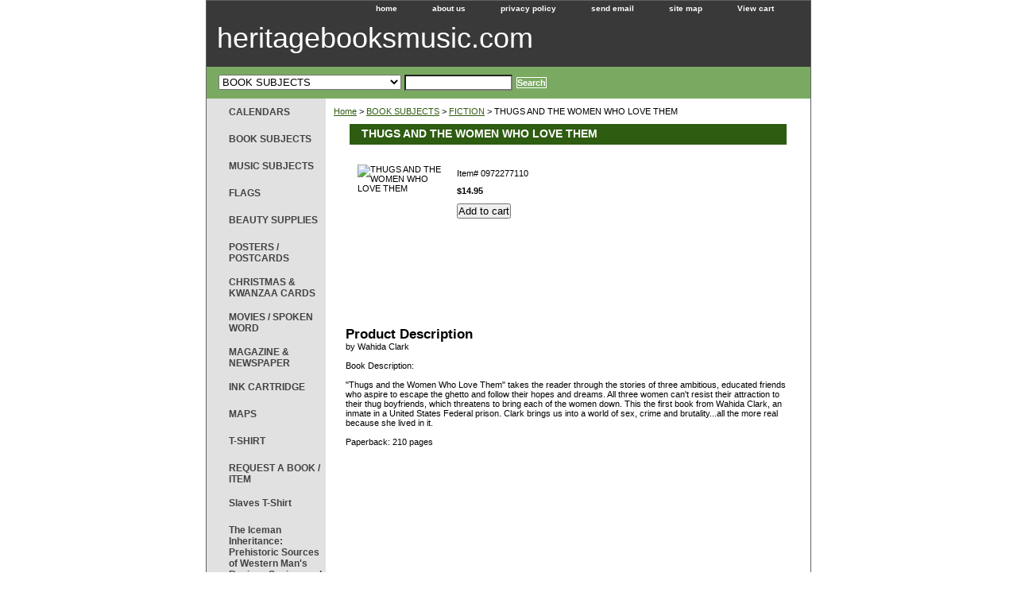

--- FILE ---
content_type: text/html
request_url: https://www.heritagebooksmusic.com/thandwowholo.html
body_size: 5214
content:
<!DOCTYPE html PUBLIC "-//W3C//DTD XHTML 1.0 Strict//EN" "http://www.w3.org/TR/xhtml1/DTD/xhtml1-strict.dtd"><html><head><title>THUGS AND THE WOMEN WHO LOVE THEM</title><link rel="stylesheet" type="text/css" href="css-base.css" /><link rel="stylesheet" type="text/css" href="css-element.css" /><link rel="stylesheet" type="text/css" href="css-contents.css" /><link rel="stylesheet" type="text/css" href="css-edits.css" /></head><body class="vertical" id="itemtype"><script type="text/javascript" id="yfc_loader" src="https://s.yimg.com/ae/store/yfc/jscore/loader_ae00b3f.js?q=yhst-48319157160926&ts=1667836580&p=1&h=order.store.yahoo.net"></script> <div id="ys_superbar">
	   <div id="ys_cpers">
		<div id="yscp_welcome_msg"></div>
		<div id="yscp_signin_link"></div>
		<div id="yscp_myaccount_link"></div>
		<div id="yscp_signout_link"></div>
	   </div>
	   <div id="yfc_mini"></div>
	   <div class="ys_clear"></div>
	</div>
      <div id="container"><div id="header"><ul id="nav-general"><li><a href="index.html">home</a></li><li><a href="info.html">about us</a></li><li><a href="privacypolicy.html">privacy policy</a></li><li><a href="mailto:heritage@heritagebooksmusic.com">send email</a></li><li><a href="ind.html">site map</a></li><li><a href="https://order.store.yahoo.net/yhst-48319157160926/cgi-bin/wg-order?yhst-48319157160926" class="linkcheckout">View cart</a></li><li></li></ul><br class="clear" /><h3 id="brandmark"><a href="index.html" title="heritagebooksmusic.com">heritagebooksmusic.com</a></h3></div><form id="searcharea" name="searcharea" action="nsearch.html" method="GET"><fieldset><label for="searchfield" class="labelfield"><select onchange="if (typeof YSB_AUTOCOMPLETE == 'object') { YSB_AUTOCOMPLETE.controller.setSuggestCategory(event); }" name="section"><option value="">All Categories</option><option value="calendars">CALENDARS </option><option value="books" selected="selected" >BOOK SUBJECTS </option><option value="music">MUSIC SUBJECTS </option><option value="flags">FLAGS </option><option value="fragrancessoap">BEAUTY SUPPLIES </option><option value="posters">POSTERS / POSTCARDS </option><option value="cards">CHRISTMAS & KWANZAA CARDS </option><option value="viaul">MOVIES / SPOKEN WORD </option><option value="magazine">MAGAZINE & NEWSPAPER </option><option value="inkcartridge">INK CARTRIDGE </option><option value="maps1">MAPS </option><option value="tshirt">T-SHIRT </option></select><input autocomplete="off" type="text" id="query" name="query" placeholder="" onkeyup="if (typeof YSB_AUTOCOMPLETE == 'object') { YSB_AUTOCOMPLETE.controller.suggest(event); }"></label><label for="searchsubmit" class="buttonlabel"><input type="submit" id="searchsubmit" class="ys_primary" value="Search" name="searchsubmit"><input type="hidden" value="yhst-48319157160926" name="vwcatalog"></label></fieldset></form>   <script type="text/javascript"> 
                    var isSafari = !!navigator.userAgent.match(/Version\/[\d\.]+.*Safari/); 
                    var isIOS = !!navigator.platform && /iPad|iPhone|iPod/.test(navigator.platform); 
                    if (isSafari && isIOS) { 
                        document.forms["searcharea"].onsubmit = function (searchAreaForm) { 
                            var elementsList = this.elements, queryString = '', url = '', action = this.action; 
                            for(var i = 0; i < elementsList.length; i++) { 
                                if (elementsList[i].name) { 
                                    if (queryString) { 
                                        queryString = queryString + "&" +  elementsList[i].name + "=" + encodeURIComponent(elementsList[i].value); 
                                    } else { 
                                        queryString = elementsList[i].name + "=" + encodeURIComponent(elementsList[i].value); 
                                    } 
                                } 
                            } 
                            if (action.indexOf("?") == -1) { 
                                action = action + "?"; 
                            } 
                            url = action + queryString; 
                            window.location.href = url; 
                            return false; 
                        } 
                    } 
                </script> 
        <div id="bodyshell"><div id="bodycontent"><div class="breadcrumbs"><a href="index.html">Home</a> &gt; <a href="books.html">BOOK SUBJECTS</a> &gt; <a href="fiction.html">FICTION</a> &gt; THUGS AND THE WOMEN WHO LOVE THEM</div><div id="contentarea"><div><h1 id="item-contenttitle">THUGS AND THE WOMEN WHO LOVE THEM</h1><div id="itemarea"><img src="https://sep.yimg.com/ca/I/yhst-48319157160926_2216_20578576" width="105" height="169" border="0" hspace="0" vspace="0" alt="THUGS AND THE WOMEN WHO LOVE THEM" class="image-l" title="THUGS AND THE WOMEN WHO LOVE THEM" /><div class="itemform productInfo"><form method="POST" action="https://order.store.yahoo.net/yhst-48319157160926/cgi-bin/wg-order?yhst-48319157160926+thandwowholo"><div class="code">Item# <em>0972277110</em></div><div class="price-bold">$14.95</div><input type="submit" value="Add to cart" class="ys_primary" title="Add to cart" /><input name="vwcatalog" type="hidden" value="yhst-48319157160926" /><input name="vwitem" type="hidden" value="thandwowholo" /><input type="hidden" name=".autodone" value="https://www.heritagebooksmusic.com/thandwowholo.html" /></form></div><div style="clear:both"></div><div class="ys_promoitempage" id="ys_promoitempage" itemid="thandwowholo" itemcode="0972277110" categoryflag="0"></div></div><div id="caption"><h2 id="itempage-captiontitle">Product Description</h2><div>by Wahida Clark<br /><br />Book Description:<br /><br />"Thugs and the Women Who Love Them" takes the reader through the stories of three ambitious, educated friends who aspire to escape the ghetto and follow their hopes and dreams. All three women can't resist their attraction to their thug boyfriends, which threatens to bring each of the women down. 
This the first book from Wahida Clark, an inmate in a United States Federal prison. Clark brings us into a world of sex, crime and brutality...all the more real because she lived in it.<br /><br />Paperback: 210 pages</div></div><br clear="all" /></div></div></div><div id="nav-product"><ul><li><a href="calendars.html" title="CALENDARS">CALENDARS</a></li><li><a href="books.html" title="BOOK SUBJECTS">BOOK SUBJECTS</a></li><li><a href="music.html" title="MUSIC SUBJECTS">MUSIC SUBJECTS</a></li><li><a href="flags.html" title="FLAGS">FLAGS</a></li><li><a href="fragrancessoap.html" title="BEAUTY SUPPLIES">BEAUTY SUPPLIES</a></li><li><a href="posters.html" title="POSTERS / POSTCARDS">POSTERS / POSTCARDS</a></li><li><a href="cards.html" title="CHRISTMAS &amp; KWANZAA CARDS">CHRISTMAS & KWANZAA CARDS</a></li><li><a href="viaul.html" title="MOVIES / SPOKEN WORD">MOVIES / SPOKEN WORD</a></li><li><a href="magazine.html" title="MAGAZINE &amp; NEWSPAPER">MAGAZINE & NEWSPAPER</a></li><li><a href="inkcartridge.html" title="INK CARTRIDGE">INK CARTRIDGE</a></li><li><a href="maps1.html" title="MAPS">MAPS</a></li><li><a href="tshirt.html" title="T-SHIRT">T-SHIRT</a></li><li><a href="http://order.store.yahoo.net/cgi-bin/wg-request-catalog?yhst-48319157160926" title="REQUEST A BOOK / ITEM">REQUEST A BOOK / ITEM</a></li><li><a href="slaves.html" title="Slaves T-Shirt">Slaves T-Shirt</a></li><li><a href="icinprsoofwe1.html" title="The Iceman Inheritance: Prehistoric Sources of Western Man's Racism, Sexism and Aggression">The Iceman Inheritance: Prehistoric Sources of Western Man's Racism, Sexism and Aggression</a></li></ul><div id="htmlbottom"><div align="center" id="badge"><a href="http://smallbusiness.yahoo.com/merchant/" target="_blank"><img src="http://us.i1.yimg.com/us.yimg.com/i/us/smallbiz/gr/ecomby1_small.gif" width="82" height="29" border="0" align="middle" alt="ecommerce provided by Yahoo! Small Business"/></a></div></div></div></div><div id="footer"><span id="footer-links"><a href="index.html">home</a> | <a href="info.html">about us</a> | <a href="privacypolicy.html">privacy policy</a> | <a href="mailto:heritage@heritagebooksmusic.com">send email</a> | <a href="ind.html">site map</a> | <a href="https://order.store.yahoo.net/yhst-48319157160926/cgi-bin/wg-order?yhst-48319157160926">View cart</a> | </span><span id="copyright">Copyright 2006 Heritage Books & Music. All rights reserved.	</span></div></div></body>
<script type="text/javascript">var PAGE_ATTRS = {'storeId': 'yhst-48319157160926', 'itemId': 'thandwowholo', 'isOrderable': '1', 'name': 'THUGS AND THE WOMEN WHO LOVE THEM', 'salePrice': '14.95', 'listPrice': '14.95', 'brand': '', 'model': '', 'promoted': '', 'createTime': '1671144790', 'modifiedTime': '1671144790', 'catNamePath': 'BOOK SUBJECTS > FICTION', 'upc': ''};</script><!-- Google tag (gtag.js) -->  <script async src='https://www.googletagmanager.com/gtag/js?id=G-XDFEXXC913'></script><script> window.dataLayer = window.dataLayer || [];  function gtag(){dataLayer.push(arguments);}  gtag('js', new Date());  gtag('config', 'G-XDFEXXC913');</script><script> var YStore = window.YStore || {}; var GA_GLOBALS = window.GA_GLOBALS || {}; var GA_CLIENT_ID; try { YStore.GA = (function() { var isSearchPage = (typeof(window.location) === 'object' && typeof(window.location.href) === 'string' && window.location.href.indexOf('nsearch') !== -1); var isProductPage = (typeof(PAGE_ATTRS) === 'object' && PAGE_ATTRS.isOrderable === '1' && typeof(PAGE_ATTRS.name) === 'string'); function initGA() { } function setProductPageView() { PAGE_ATTRS.category = PAGE_ATTRS.catNamePath.replace(/ > /g, '/'); PAGE_ATTRS.category = PAGE_ATTRS.category.replace(/>/g, '/'); gtag('event', 'view_item', { currency: 'USD', value: parseFloat(PAGE_ATTRS.salePrice), items: [{ item_name: PAGE_ATTRS.name, item_category: PAGE_ATTRS.category, item_brand: PAGE_ATTRS.brand, price: parseFloat(PAGE_ATTRS.salePrice) }] }); } function defaultTrackAddToCart() { var all_forms = document.forms; document.addEventListener('DOMContentLoaded', event => { for (var i = 0; i < all_forms.length; i += 1) { if (typeof storeCheckoutDomain != 'undefined' && storeCheckoutDomain != 'order.store.turbify.net') { all_forms[i].addEventListener('submit', function(e) { if (typeof(GA_GLOBALS.dont_track_add_to_cart) !== 'undefined' && GA_GLOBALS.dont_track_add_to_cart === true) { return; } e = e || window.event; var target = e.target || e.srcElement; if (typeof(target) === 'object' && typeof(target.id) === 'string' && target.id.indexOf('yfc') === -1 && e.defaultPrevented === true) { return } e.preventDefault(); vwqnty = 1; if( typeof(target.vwquantity) !== 'undefined' ) { vwqnty = target.vwquantity.value; } if( vwqnty > 0 ) { gtag('event', 'add_to_cart', { value: parseFloat(PAGE_ATTRS.salePrice), currency: 'USD', items: [{ item_name: PAGE_ATTRS.name, item_category: PAGE_ATTRS.category, item_brand: PAGE_ATTRS.brand, price: parseFloat(PAGE_ATTRS.salePrice), quantity: e.target.vwquantity.value }] }); if (typeof(target) === 'object' && typeof(target.id) === 'string' && target.id.indexOf('yfc') != -1) { return; } if (typeof(target) === 'object') { target.submit(); } } }) } } }); } return { startPageTracking: function() { initGA(); if (isProductPage) { setProductPageView(); if (typeof(GA_GLOBALS.dont_track_add_to_cart) === 'undefined' || GA_GLOBALS.dont_track_add_to_cart !== true) { defaultTrackAddToCart() } } }, trackAddToCart: function(itemsList, callback) { itemsList = itemsList || []; if (itemsList.length === 0 && typeof(PAGE_ATTRS) === 'object') { if (typeof(PAGE_ATTRS.catNamePath) !== 'undefined') { PAGE_ATTRS.category = PAGE_ATTRS.catNamePath.replace(/ > /g, '/'); PAGE_ATTRS.category = PAGE_ATTRS.category.replace(/>/g, '/') } itemsList.push(PAGE_ATTRS) } if (itemsList.length === 0) { return; } var ga_cartItems = []; var orderTotal = 0; for (var i = 0; i < itemsList.length; i += 1) { var itemObj = itemsList[i]; var gaItemObj = {}; if (typeof(itemObj.id) !== 'undefined') { gaItemObj.id = itemObj.id } if (typeof(itemObj.name) !== 'undefined') { gaItemObj.name = itemObj.name } if (typeof(itemObj.category) !== 'undefined') { gaItemObj.category = itemObj.category } if (typeof(itemObj.brand) !== 'undefined') { gaItemObj.brand = itemObj.brand } if (typeof(itemObj.salePrice) !== 'undefined') { gaItemObj.price = itemObj.salePrice } if (typeof(itemObj.quantity) !== 'undefined') { gaItemObj.quantity = itemObj.quantity } ga_cartItems.push(gaItemObj); orderTotal += parseFloat(itemObj.salePrice) * itemObj.quantity; } gtag('event', 'add_to_cart', { value: orderTotal, currency: 'USD', items: ga_cartItems }); } } })(); YStore.GA.startPageTracking() } catch (e) { if (typeof(window.console) === 'object' && typeof(window.console.log) === 'function') { console.log('Error occurred while executing Google Analytics:'); console.log(e) } } </script> <script type="text/javascript">
csell_env = 'ue1';
 var storeCheckoutDomain = 'order.store.turbify.net';
</script>

<script type="text/javascript">
  function toOSTN(node){
    if(node.hasAttributes()){
      for (const attr of node.attributes) {
        node.setAttribute(attr.name,attr.value.replace(/(us-dc1-order|us-dc2-order|order)\.(store|stores)\.([a-z0-9-]+)\.(net|com)/g, storeCheckoutDomain));
      }
    }
  };
  document.addEventListener('readystatechange', event => {
  if(typeof storeCheckoutDomain != 'undefined' && storeCheckoutDomain != "order.store.turbify.net"){
    if (event.target.readyState === "interactive") {
      fromOSYN = document.getElementsByTagName('form');
        for (let i = 0; i < fromOSYN.length; i++) {
          toOSTN(fromOSYN[i]);
        }
      }
    }
  });
</script>
<script type="text/javascript">
// Begin Store Generated Code
 </script> <script type="text/javascript" src="https://s.turbifycdn.com/lq/ult/ylc_1.9.js" ></script> <script type="text/javascript" src="https://s.turbifycdn.com/ae/lib/smbiz/store/csell/beacon-a9518fc6e4.js" >
</script>
<script type="text/javascript">
// Begin Store Generated Code
 csell_page_data = {}; csell_page_rec_data = []; ts='TOK_STORE_ID';
</script>
<script type="text/javascript">
// Begin Store Generated Code
function csell_GLOBAL_INIT_TAG() { var csell_token_map = {}; csell_token_map['TOK_SPACEID'] = '2022276099'; csell_token_map['TOK_URL'] = ''; csell_token_map['TOK_STORE_ID'] = 'yhst-48319157160926'; csell_token_map['TOK_ITEM_ID_LIST'] = 'thandwowholo'; csell_token_map['TOK_ORDER_HOST'] = 'order.store.turbify.net'; csell_token_map['TOK_BEACON_TYPE'] = 'prod'; csell_token_map['TOK_RAND_KEY'] = 't'; csell_token_map['TOK_IS_ORDERABLE'] = '1';  c = csell_page_data; var x = (typeof storeCheckoutDomain == 'string')?storeCheckoutDomain:'order.store.turbify.net'; var t = csell_token_map; c['s'] = t['TOK_SPACEID']; c['url'] = t['TOK_URL']; c['si'] = t[ts]; c['ii'] = t['TOK_ITEM_ID_LIST']; c['bt'] = t['TOK_BEACON_TYPE']; c['rnd'] = t['TOK_RAND_KEY']; c['io'] = t['TOK_IS_ORDERABLE']; YStore.addItemUrl = 'http%s://'+x+'/'+t[ts]+'/ymix/MetaController.html?eventName.addEvent&cartDS.shoppingcart_ROW0_m_orderItemVector_ROW0_m_itemId=%s&cartDS.shoppingcart_ROW0_m_orderItemVector_ROW0_m_quantity=1&ysco_key_cs_item=1&sectionId=ysco.cart&ysco_key_store_id='+t[ts]; } 
</script>
<script type="text/javascript">
// Begin Store Generated Code
function csell_REC_VIEW_TAG() {  var env = (typeof csell_env == 'string')?csell_env:'prod'; var p = csell_page_data; var a = '/sid='+p['si']+'/io='+p['io']+'/ii='+p['ii']+'/bt='+p['bt']+'-view'+'/en='+env; var r=Math.random(); YStore.CrossSellBeacon.renderBeaconWithRecData(p['url']+'/p/s='+p['s']+'/'+p['rnd']+'='+r+a); } 
</script>
<script type="text/javascript">
// Begin Store Generated Code
var csell_token_map = {}; csell_token_map['TOK_PAGE'] = 'p'; csell_token_map['TOK_CURR_SYM'] = '$'; csell_token_map['TOK_WS_URL'] = 'https://yhst-48319157160926.csell.store.turbify.net/cs/recommend?itemids=thandwowholo&location=p'; csell_token_map['TOK_SHOW_CS_RECS'] = 'false';  var t = csell_token_map; csell_GLOBAL_INIT_TAG(); YStore.page = t['TOK_PAGE']; YStore.currencySymbol = t['TOK_CURR_SYM']; YStore.crossSellUrl = t['TOK_WS_URL']; YStore.showCSRecs = t['TOK_SHOW_CS_RECS']; </script> <script type="text/javascript" src="https://s.turbifycdn.com/ae/store/secure/recs-1.3.2.2.js" ></script> <script type="text/javascript" >
</script>
</html>
<!-- html103.prod.store.e1b.lumsb.com Sat Jan 17 02:58:10 PST 2026 -->
